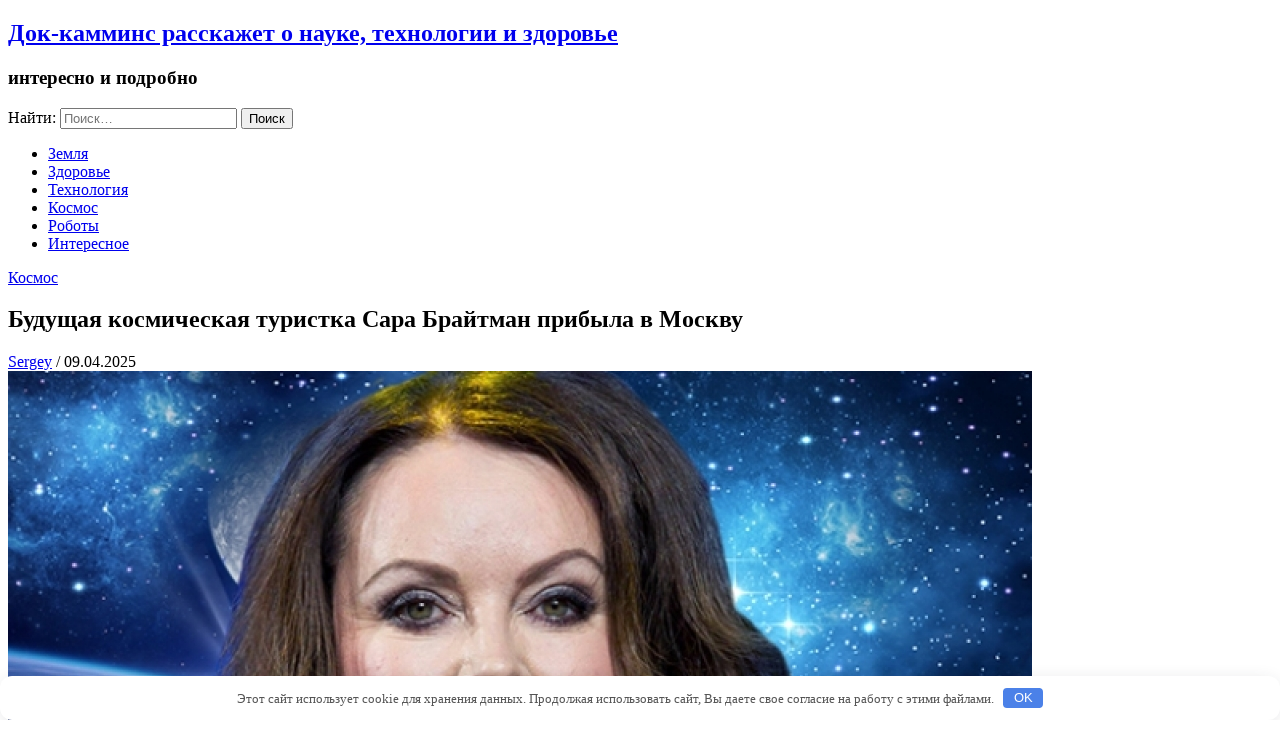

--- FILE ---
content_type: text/html; charset=UTF-8
request_url: https://dok-cummins.ru/kocmos/Buduschaya-kosmicheskaya-turistka-Sara-Braytman-pribila-v.php
body_size: 8155
content:
<!DOCTYPE html> <html lang="ru-RU" prefix="og: https://ogp.me/ns#"><head>
	<meta name="google-site-verification" content="lF7P500MDJh9-aschwLS4KXKclHTiL4m3FlymC1Kt00" />
	<meta name="yandex-verification" content="98875ac94488c60e" />
            <meta charset="UTF-8">
            <meta name="viewport" content="width=device-width, initial-scale=1">
            <link rel="profile" href="http://gmpg.org/xfn/11">
            <link rel="pingback" href="https://dok-cummins.ru/xmlrpc.php">
            

<!-- SEO от Rank Math - https://rankmath.com/ -->
<title>Будущая космическая туристка Сара Брайтман прибыла в Москву - Док-камминс расскажет о науке, технологии и здоровье</title>
<meta name="description" content="Предприятие ЦНИИмаш Роскосмоса представило проект новой космической станции, которая будет создана исключительно в российских интересах на основе модулей,"/>
<meta name="robots" content="index, follow, max-snippet:-1, max-video-preview:-1, max-image-preview:large"/>
<link rel="canonical" href="https://dok-cummins.ru/kocmos/Buduschaya-kosmicheskaya-turistka-Sara-Braytman-pribila-v.php" />
<meta property="og:locale" content="ru_RU" />
<meta property="og:type" content="article" />
<meta property="og:title" content="Будущая космическая туристка Сара Брайтман прибыла в Москву - Док-камминс расскажет о науке, технологии и здоровье" />
<meta property="og:description" content="Предприятие ЦНИИмаш Роскосмоса представило проект новой космической станции, которая будет создана исключительно в российских интересах на основе модулей," />
<meta property="og:url" content="https://dok-cummins.ru/kocmos/Buduschaya-kosmicheskaya-turistka-Sara-Braytman-pribila-v.php" />
<meta property="og:site_name" content="Док-камминс расскажет о науке, технологии и здоровье" />
<meta property="article:section" content="Космос" />
<meta property="article:published_time" content="2025-04-09T09:56:33+04:00" />
<meta name="twitter:card" content="summary_large_image" />
<meta name="twitter:title" content="Будущая космическая туристка Сара Брайтман прибыла в Москву - Док-камминс расскажет о науке, технологии и здоровье" />
<meta name="twitter:description" content="Предприятие ЦНИИмаш Роскосмоса представило проект новой космической станции, которая будет создана исключительно в российских интересах на основе модулей," />
<meta name="twitter:label1" content="Автор" />
<meta name="twitter:data1" content="Sergey" />
<meta name="twitter:label2" content="Время чтения" />
<meta name="twitter:data2" content="Меньше минуты" />
<script type="application/ld+json" class="rank-math-schema">{"@context":"https://schema.org","@graph":[{"@type":["Person","Organization"],"@id":"https://dok-cummins.ru/#person","name":"\u0414\u043e\u043a-\u043a\u0430\u043c\u043c\u0438\u043d\u0441 \u0440\u0430\u0441\u0441\u043a\u0430\u0436\u0435\u0442 \u043e \u043d\u0430\u0443\u043a\u0435, \u0442\u0435\u0445\u043d\u043e\u043b\u043e\u0433\u0438\u0438 \u0438 \u0437\u0434\u043e\u0440\u043e\u0432\u044c\u0435"},{"@type":"WebSite","@id":"https://dok-cummins.ru/#website","url":"https://dok-cummins.ru","name":"\u0414\u043e\u043a-\u043a\u0430\u043c\u043c\u0438\u043d\u0441 \u0440\u0430\u0441\u0441\u043a\u0430\u0436\u0435\u0442 \u043e \u043d\u0430\u0443\u043a\u0435, \u0442\u0435\u0445\u043d\u043e\u043b\u043e\u0433\u0438\u0438 \u0438 \u0437\u0434\u043e\u0440\u043e\u0432\u044c\u0435","publisher":{"@id":"https://dok-cummins.ru/#person"},"inLanguage":"ru-RU"},{"@type":"ImageObject","@id":"https://dok-cummins.ru/wp-content/uploads//2015/01/Foto-Fotolia199.jpg","url":"https://dok-cummins.ru/wp-content/uploads//2015/01/Foto-Fotolia199.jpg","width":"200","height":"200","inLanguage":"ru-RU"},{"@type":"WebPage","@id":"https://dok-cummins.ru/kocmos/Buduschaya-kosmicheskaya-turistka-Sara-Braytman-pribila-v.php#webpage","url":"https://dok-cummins.ru/kocmos/Buduschaya-kosmicheskaya-turistka-Sara-Braytman-pribila-v.php","name":"\u0411\u0443\u0434\u0443\u0449\u0430\u044f \u043a\u043e\u0441\u043c\u0438\u0447\u0435\u0441\u043a\u0430\u044f \u0442\u0443\u0440\u0438\u0441\u0442\u043a\u0430 \u0421\u0430\u0440\u0430 \u0411\u0440\u0430\u0439\u0442\u043c\u0430\u043d \u043f\u0440\u0438\u0431\u044b\u043b\u0430 \u0432\u00a0\u041c\u043e\u0441\u043a\u0432\u0443 - \u0414\u043e\u043a-\u043a\u0430\u043c\u043c\u0438\u043d\u0441 \u0440\u0430\u0441\u0441\u043a\u0430\u0436\u0435\u0442 \u043e \u043d\u0430\u0443\u043a\u0435, \u0442\u0435\u0445\u043d\u043e\u043b\u043e\u0433\u0438\u0438 \u0438 \u0437\u0434\u043e\u0440\u043e\u0432\u044c\u0435","datePublished":"2025-04-09T09:56:33+04:00","dateModified":"2025-04-09T09:56:33+04:00","isPartOf":{"@id":"https://dok-cummins.ru/#website"},"primaryImageOfPage":{"@id":"https://dok-cummins.ru/wp-content/uploads//2015/01/Foto-Fotolia199.jpg"},"inLanguage":"ru-RU"},{"@type":"Person","@id":"https://dok-cummins.ru/author/sergvit2571","name":"Sergey","url":"https://dok-cummins.ru/author/sergvit2571","image":{"@type":"ImageObject","@id":"https://secure.gravatar.com/avatar/d3036f94149cf9f1f612d42b4acb75a05d9203e5b6a6817e0edd48abeed2ca05?s=96&amp;d=mm&amp;r=g","url":"https://secure.gravatar.com/avatar/d3036f94149cf9f1f612d42b4acb75a05d9203e5b6a6817e0edd48abeed2ca05?s=96&amp;d=mm&amp;r=g","caption":"Sergey","inLanguage":"ru-RU"}},{"@type":"BlogPosting","headline":"\u0411\u0443\u0434\u0443\u0449\u0430\u044f \u043a\u043e\u0441\u043c\u0438\u0447\u0435\u0441\u043a\u0430\u044f \u0442\u0443\u0440\u0438\u0441\u0442\u043a\u0430 \u0421\u0430\u0440\u0430 \u0411\u0440\u0430\u0439\u0442\u043c\u0430\u043d \u043f\u0440\u0438\u0431\u044b\u043b\u0430 \u0432\u00a0\u041c\u043e\u0441\u043a\u0432\u0443 - \u0414\u043e\u043a-\u043a\u0430\u043c\u043c\u0438\u043d\u0441 \u0440\u0430\u0441\u0441\u043a\u0430\u0436\u0435\u0442 \u043e \u043d\u0430\u0443\u043a\u0435, \u0442\u0435\u0445\u043d\u043e\u043b\u043e\u0433\u0438\u0438 \u0438","datePublished":"2025-04-09T09:56:33+04:00","dateModified":"2025-04-09T09:56:33+04:00","articleSection":"\u041a\u043e\u0441\u043c\u043e\u0441","author":{"@id":"https://dok-cummins.ru/author/sergvit2571","name":"Sergey"},"publisher":{"@id":"https://dok-cummins.ru/#person"},"description":"\u041f\u0440\u0435\u0434\u043f\u0440\u0438\u044f\u0442\u0438\u0435 \u0426\u041d\u0418\u0418\u043c\u0430\u0448 \u0420\u043e\u0441\u043a\u043e\u0441\u043c\u043e\u0441\u0430 \u043f\u0440\u0435\u0434\u0441\u0442\u0430\u0432\u0438\u043b\u043e \u043f\u0440\u043e\u0435\u043a\u0442 \u043d\u043e\u0432\u043e\u0439 \u043a\u043e\u0441\u043c\u0438\u0447\u0435\u0441\u043a\u043e\u0439 \u0441\u0442\u0430\u043d\u0446\u0438\u0438, \u043a\u043e\u0442\u043e\u0440\u0430\u044f \u0431\u0443\u0434\u0435\u0442 \u0441\u043e\u0437\u0434\u0430\u043d\u0430 \u0438\u0441\u043a\u043b\u044e\u0447\u0438\u0442\u0435\u043b\u044c\u043d\u043e \u0432\u00a0\u0440\u043e\u0441\u0441\u0438\u0439\u0441\u043a\u0438\u0445 \u0438\u043d\u0442\u0435\u0440\u0435\u0441\u0430\u0445 \u043d\u0430\u00a0\u043e\u0441\u043d\u043e\u0432\u0435 \u043c\u043e\u0434\u0443\u043b\u0435\u0439,","name":"\u0411\u0443\u0434\u0443\u0449\u0430\u044f \u043a\u043e\u0441\u043c\u0438\u0447\u0435\u0441\u043a\u0430\u044f \u0442\u0443\u0440\u0438\u0441\u0442\u043a\u0430 \u0421\u0430\u0440\u0430 \u0411\u0440\u0430\u0439\u0442\u043c\u0430\u043d \u043f\u0440\u0438\u0431\u044b\u043b\u0430 \u0432\u00a0\u041c\u043e\u0441\u043a\u0432\u0443 - \u0414\u043e\u043a-\u043a\u0430\u043c\u043c\u0438\u043d\u0441 \u0440\u0430\u0441\u0441\u043a\u0430\u0436\u0435\u0442 \u043e \u043d\u0430\u0443\u043a\u0435, \u0442\u0435\u0445\u043d\u043e\u043b\u043e\u0433\u0438\u0438 \u0438","@id":"https://dok-cummins.ru/kocmos/Buduschaya-kosmicheskaya-turistka-Sara-Braytman-pribila-v.php#richSnippet","isPartOf":{"@id":"https://dok-cummins.ru/kocmos/Buduschaya-kosmicheskaya-turistka-Sara-Braytman-pribila-v.php#webpage"},"image":{"@id":"https://dok-cummins.ru/wp-content/uploads//2015/01/Foto-Fotolia199.jpg"},"inLanguage":"ru-RU","mainEntityOfPage":{"@id":"https://dok-cummins.ru/kocmos/Buduschaya-kosmicheskaya-turistka-Sara-Braytman-pribila-v.php#webpage"}}]}</script>
<!-- /Rank Math WordPress SEO плагин -->

<link rel='dns-prefetch' href='//fonts.googleapis.com' />
<style id='wp-img-auto-sizes-contain-inline-css' type='text/css'>
img:is([sizes=auto i],[sizes^="auto," i]){contain-intrinsic-size:3000px 1500px}
/*# sourceURL=wp-img-auto-sizes-contain-inline-css */
</style>
<style id='classic-theme-styles-inline-css' type='text/css'>
/*! This file is auto-generated */
.wp-block-button__link{color:#fff;background-color:#32373c;border-radius:9999px;box-shadow:none;text-decoration:none;padding:calc(.667em + 2px) calc(1.333em + 2px);font-size:1.125em}.wp-block-file__button{background:#32373c;color:#fff;text-decoration:none}
/*# sourceURL=/wp-includes/css/classic-themes.min.css */
</style>
<link rel='stylesheet' id='meanmenu-css' href='https://dok-cummins.ru/wp-content/themes/ritz/assets/third-party/meanmenu/meanmenu.css' type='text/css' media='all' />
<link rel='stylesheet' id='font-awesome-css' href='https://dok-cummins.ru/wp-content/themes/ritz/assets/third-party/font-awesome/css/font-awesome.min.css' type='text/css' media='all' />
<link rel='stylesheet' id='ritz-fonts-css' href='//fonts.googleapis.com/css?family=Source+Sans+Pro%3A300%2C300i%2C400%2C400i%2C600%2C600i%2C700%2C700i%2C900%2C900i&#038;subset=latin%2Clatin-ext' type='text/css' media='all' />
<link rel='stylesheet' id='ritz-style-css' href='https://dok-cummins.ru/wp-content/themes/ritz/style.css' type='text/css' media='all' />
<script type="text/javascript" src="https://dok-cummins.ru/wp-includes/js/jquery/jquery.min.js" id="jquery-core-js"></script>
<script type="text/javascript" src="https://dok-cummins.ru/wp-includes/js/jquery/jquery-migrate.min.js" id="jquery-migrate-js"></script>
<style>.pseudo-clearfy-link { color: #008acf; cursor: pointer;}.pseudo-clearfy-link:hover { text-decoration: none;}</style><meta name="yandex-verification" content="b701749e314a4204" />
<meta name="google-site-verification" content="4MxQAInwJzdpHC7Bu5dPxQXVsiDo9INUEEYn8LWhPOs" /><style>.clearfy-cookie { position:fixed; left:0; right:0; bottom:0; padding:12px; color:#555555; background:#ffffff; box-shadow:0 3px 20px -5px rgba(41, 44, 56, 0.2); z-index:9999; font-size: 13px; border-radius: 12px; transition: .3s; }.clearfy-cookie--left { left: 20px; bottom: 20px; right: auto; max-width: 400px; margin-right: 20px; }.clearfy-cookie--right { left: auto; bottom: 20px; right: 20px; max-width: 400px; margin-left: 20px; }.clearfy-cookie.clearfy-cookie-hide { transform: translateY(150%) translateZ(0); opacity: 0; }.clearfy-cookie-container { max-width:1170px; margin:0 auto; text-align:center; }.clearfy-cookie-accept { background:#4b81e8; color:#fff; border:0; padding:.2em .8em; margin: 0 0 0 .5em; font-size: 13px; border-radius: 4px; cursor: pointer; }.clearfy-cookie-accept:hover,.clearfy-cookie-accept:focus { opacity: .9; }</style><style id='global-styles-inline-css' type='text/css'>
:root{--wp--preset--aspect-ratio--square: 1;--wp--preset--aspect-ratio--4-3: 4/3;--wp--preset--aspect-ratio--3-4: 3/4;--wp--preset--aspect-ratio--3-2: 3/2;--wp--preset--aspect-ratio--2-3: 2/3;--wp--preset--aspect-ratio--16-9: 16/9;--wp--preset--aspect-ratio--9-16: 9/16;--wp--preset--color--black: #000000;--wp--preset--color--cyan-bluish-gray: #abb8c3;--wp--preset--color--white: #ffffff;--wp--preset--color--pale-pink: #f78da7;--wp--preset--color--vivid-red: #cf2e2e;--wp--preset--color--luminous-vivid-orange: #ff6900;--wp--preset--color--luminous-vivid-amber: #fcb900;--wp--preset--color--light-green-cyan: #7bdcb5;--wp--preset--color--vivid-green-cyan: #00d084;--wp--preset--color--pale-cyan-blue: #8ed1fc;--wp--preset--color--vivid-cyan-blue: #0693e3;--wp--preset--color--vivid-purple: #9b51e0;--wp--preset--gradient--vivid-cyan-blue-to-vivid-purple: linear-gradient(135deg,rgb(6,147,227) 0%,rgb(155,81,224) 100%);--wp--preset--gradient--light-green-cyan-to-vivid-green-cyan: linear-gradient(135deg,rgb(122,220,180) 0%,rgb(0,208,130) 100%);--wp--preset--gradient--luminous-vivid-amber-to-luminous-vivid-orange: linear-gradient(135deg,rgb(252,185,0) 0%,rgb(255,105,0) 100%);--wp--preset--gradient--luminous-vivid-orange-to-vivid-red: linear-gradient(135deg,rgb(255,105,0) 0%,rgb(207,46,46) 100%);--wp--preset--gradient--very-light-gray-to-cyan-bluish-gray: linear-gradient(135deg,rgb(238,238,238) 0%,rgb(169,184,195) 100%);--wp--preset--gradient--cool-to-warm-spectrum: linear-gradient(135deg,rgb(74,234,220) 0%,rgb(151,120,209) 20%,rgb(207,42,186) 40%,rgb(238,44,130) 60%,rgb(251,105,98) 80%,rgb(254,248,76) 100%);--wp--preset--gradient--blush-light-purple: linear-gradient(135deg,rgb(255,206,236) 0%,rgb(152,150,240) 100%);--wp--preset--gradient--blush-bordeaux: linear-gradient(135deg,rgb(254,205,165) 0%,rgb(254,45,45) 50%,rgb(107,0,62) 100%);--wp--preset--gradient--luminous-dusk: linear-gradient(135deg,rgb(255,203,112) 0%,rgb(199,81,192) 50%,rgb(65,88,208) 100%);--wp--preset--gradient--pale-ocean: linear-gradient(135deg,rgb(255,245,203) 0%,rgb(182,227,212) 50%,rgb(51,167,181) 100%);--wp--preset--gradient--electric-grass: linear-gradient(135deg,rgb(202,248,128) 0%,rgb(113,206,126) 100%);--wp--preset--gradient--midnight: linear-gradient(135deg,rgb(2,3,129) 0%,rgb(40,116,252) 100%);--wp--preset--font-size--small: 13px;--wp--preset--font-size--medium: 20px;--wp--preset--font-size--large: 36px;--wp--preset--font-size--x-large: 42px;--wp--preset--spacing--20: 0.44rem;--wp--preset--spacing--30: 0.67rem;--wp--preset--spacing--40: 1rem;--wp--preset--spacing--50: 1.5rem;--wp--preset--spacing--60: 2.25rem;--wp--preset--spacing--70: 3.38rem;--wp--preset--spacing--80: 5.06rem;--wp--preset--shadow--natural: 6px 6px 9px rgba(0, 0, 0, 0.2);--wp--preset--shadow--deep: 12px 12px 50px rgba(0, 0, 0, 0.4);--wp--preset--shadow--sharp: 6px 6px 0px rgba(0, 0, 0, 0.2);--wp--preset--shadow--outlined: 6px 6px 0px -3px rgb(255, 255, 255), 6px 6px rgb(0, 0, 0);--wp--preset--shadow--crisp: 6px 6px 0px rgb(0, 0, 0);}:where(.is-layout-flex){gap: 0.5em;}:where(.is-layout-grid){gap: 0.5em;}body .is-layout-flex{display: flex;}.is-layout-flex{flex-wrap: wrap;align-items: center;}.is-layout-flex > :is(*, div){margin: 0;}body .is-layout-grid{display: grid;}.is-layout-grid > :is(*, div){margin: 0;}:where(.wp-block-columns.is-layout-flex){gap: 2em;}:where(.wp-block-columns.is-layout-grid){gap: 2em;}:where(.wp-block-post-template.is-layout-flex){gap: 1.25em;}:where(.wp-block-post-template.is-layout-grid){gap: 1.25em;}.has-black-color{color: var(--wp--preset--color--black) !important;}.has-cyan-bluish-gray-color{color: var(--wp--preset--color--cyan-bluish-gray) !important;}.has-white-color{color: var(--wp--preset--color--white) !important;}.has-pale-pink-color{color: var(--wp--preset--color--pale-pink) !important;}.has-vivid-red-color{color: var(--wp--preset--color--vivid-red) !important;}.has-luminous-vivid-orange-color{color: var(--wp--preset--color--luminous-vivid-orange) !important;}.has-luminous-vivid-amber-color{color: var(--wp--preset--color--luminous-vivid-amber) !important;}.has-light-green-cyan-color{color: var(--wp--preset--color--light-green-cyan) !important;}.has-vivid-green-cyan-color{color: var(--wp--preset--color--vivid-green-cyan) !important;}.has-pale-cyan-blue-color{color: var(--wp--preset--color--pale-cyan-blue) !important;}.has-vivid-cyan-blue-color{color: var(--wp--preset--color--vivid-cyan-blue) !important;}.has-vivid-purple-color{color: var(--wp--preset--color--vivid-purple) !important;}.has-black-background-color{background-color: var(--wp--preset--color--black) !important;}.has-cyan-bluish-gray-background-color{background-color: var(--wp--preset--color--cyan-bluish-gray) !important;}.has-white-background-color{background-color: var(--wp--preset--color--white) !important;}.has-pale-pink-background-color{background-color: var(--wp--preset--color--pale-pink) !important;}.has-vivid-red-background-color{background-color: var(--wp--preset--color--vivid-red) !important;}.has-luminous-vivid-orange-background-color{background-color: var(--wp--preset--color--luminous-vivid-orange) !important;}.has-luminous-vivid-amber-background-color{background-color: var(--wp--preset--color--luminous-vivid-amber) !important;}.has-light-green-cyan-background-color{background-color: var(--wp--preset--color--light-green-cyan) !important;}.has-vivid-green-cyan-background-color{background-color: var(--wp--preset--color--vivid-green-cyan) !important;}.has-pale-cyan-blue-background-color{background-color: var(--wp--preset--color--pale-cyan-blue) !important;}.has-vivid-cyan-blue-background-color{background-color: var(--wp--preset--color--vivid-cyan-blue) !important;}.has-vivid-purple-background-color{background-color: var(--wp--preset--color--vivid-purple) !important;}.has-black-border-color{border-color: var(--wp--preset--color--black) !important;}.has-cyan-bluish-gray-border-color{border-color: var(--wp--preset--color--cyan-bluish-gray) !important;}.has-white-border-color{border-color: var(--wp--preset--color--white) !important;}.has-pale-pink-border-color{border-color: var(--wp--preset--color--pale-pink) !important;}.has-vivid-red-border-color{border-color: var(--wp--preset--color--vivid-red) !important;}.has-luminous-vivid-orange-border-color{border-color: var(--wp--preset--color--luminous-vivid-orange) !important;}.has-luminous-vivid-amber-border-color{border-color: var(--wp--preset--color--luminous-vivid-amber) !important;}.has-light-green-cyan-border-color{border-color: var(--wp--preset--color--light-green-cyan) !important;}.has-vivid-green-cyan-border-color{border-color: var(--wp--preset--color--vivid-green-cyan) !important;}.has-pale-cyan-blue-border-color{border-color: var(--wp--preset--color--pale-cyan-blue) !important;}.has-vivid-cyan-blue-border-color{border-color: var(--wp--preset--color--vivid-cyan-blue) !important;}.has-vivid-purple-border-color{border-color: var(--wp--preset--color--vivid-purple) !important;}.has-vivid-cyan-blue-to-vivid-purple-gradient-background{background: var(--wp--preset--gradient--vivid-cyan-blue-to-vivid-purple) !important;}.has-light-green-cyan-to-vivid-green-cyan-gradient-background{background: var(--wp--preset--gradient--light-green-cyan-to-vivid-green-cyan) !important;}.has-luminous-vivid-amber-to-luminous-vivid-orange-gradient-background{background: var(--wp--preset--gradient--luminous-vivid-amber-to-luminous-vivid-orange) !important;}.has-luminous-vivid-orange-to-vivid-red-gradient-background{background: var(--wp--preset--gradient--luminous-vivid-orange-to-vivid-red) !important;}.has-very-light-gray-to-cyan-bluish-gray-gradient-background{background: var(--wp--preset--gradient--very-light-gray-to-cyan-bluish-gray) !important;}.has-cool-to-warm-spectrum-gradient-background{background: var(--wp--preset--gradient--cool-to-warm-spectrum) !important;}.has-blush-light-purple-gradient-background{background: var(--wp--preset--gradient--blush-light-purple) !important;}.has-blush-bordeaux-gradient-background{background: var(--wp--preset--gradient--blush-bordeaux) !important;}.has-luminous-dusk-gradient-background{background: var(--wp--preset--gradient--luminous-dusk) !important;}.has-pale-ocean-gradient-background{background: var(--wp--preset--gradient--pale-ocean) !important;}.has-electric-grass-gradient-background{background: var(--wp--preset--gradient--electric-grass) !important;}.has-midnight-gradient-background{background: var(--wp--preset--gradient--midnight) !important;}.has-small-font-size{font-size: var(--wp--preset--font-size--small) !important;}.has-medium-font-size{font-size: var(--wp--preset--font-size--medium) !important;}.has-large-font-size{font-size: var(--wp--preset--font-size--large) !important;}.has-x-large-font-size{font-size: var(--wp--preset--font-size--x-large) !important;}
/*# sourceURL=global-styles-inline-css */
</style>
</head>

<body class="wp-singular post-template-default single single-post postid-3621 single-format-standard wp-theme-ritz group-blog sticky-top">
	<div id="page" class="site">
		<header id="masthead" class="site-header" role="banner">
            <div class="top-header">
                <div class="container">
                    <div class="row">

                        <div class="site-branding">
                            
                                <h2 class="site-title"><a href="https://dok-cummins.ru/" rel="home">Док-камминс расскажет о науке, технологии и здоровье</a></h2>

                                
                                    <h3 class="site-description">интересно и подробно</h3>

                                                            </div><!-- .site-branding -->

                        <div class="header-right">
                            <form role="search" method="get" class="search-form" action="https://dok-cummins.ru/">
				<label>
					<span class="screen-reader-text">Найти:</span>
					<input type="search" class="search-field" placeholder="Поиск&hellip;" value="" name="s" />
				</label>
				<input type="submit" class="search-submit" value="Поиск" />
			</form>                        </div>

                    </div>
                </div>
            </div><!-- .top-header -->
            
                <div class="bottom-header">
                    <div class="container">
                        <div class="main-menu-holder">

                            <div id="main-nav" class="navigation-holder">
                                <nav id="site-navigation" class="main-navigation" role="navigation">
                                    <div class="menu-csc-footer-navigation-container"><ul id="primary-menu" class="menu"><li id="menu-item-40" class="menu-item menu-item-type-taxonomy menu-item-object-category menu-item-40"><a href="https://dok-cummins.ru/category/mir">Земля</a></li>
<li id="menu-item-41" class="menu-item menu-item-type-taxonomy menu-item-object-category menu-item-41"><a href="https://dok-cummins.ru/category/zdorovie">Здоровье</a></li>
<li id="menu-item-42" class="menu-item menu-item-type-taxonomy menu-item-object-category menu-item-42"><a href="https://dok-cummins.ru/category/texno">Технология</a></li>
<li id="menu-item-43" class="menu-item menu-item-type-taxonomy menu-item-object-category current-post-ancestor current-menu-parent current-post-parent menu-item-43"><a href="https://dok-cummins.ru/category/kocmos">Космос</a></li>
<li id="menu-item-44" class="menu-item menu-item-type-taxonomy menu-item-object-category menu-item-44"><a href="https://dok-cummins.ru/category/robots">Роботы</a></li>
<li id="menu-item-68" class="menu-item menu-item-type-taxonomy menu-item-object-category menu-item-68"><a href="https://dok-cummins.ru/category/that">Интересное</a></li>
</ul></div>                                </nav>
                            </div>

                            
                        </div>

                    </div>
                </div>
                </header><!-- #masthead --><div id="content" class="site-content"><div class="container"><div class="row"><div id="primary" class="content-area"><main id="main" class="site-main" role="main">
	
<article id="post-3621" class="post-3621 post type-post status-publish format-standard has-post-thumbnail hentry category-kocmos">
		<div class="detail-wrap">
		<header class="entry-header">
			<span class="cat-links"><a href="https://dok-cummins.ru/category/kocmos" rel="category tag">Космос</a></span><h1 class="entry-title">Будущая космическая туристка Сара Брайтман прибыла в Москву</h1>
					<span class="author vcard"><a class="url fn n" href="https://dok-cummins.ru/author/sergvit2571">Sergey</a></span>

					
					<span class="separator"> / </span>

					
					<span class="posted-on">09.04.2025</span>
					
							</header><!-- .entry-header -->

					<div class="mid-img">
				<img src="https://dok-cummins.ru/wp-content/uploads//2015/01/Foto-Fotolia199.jpg" class="attachment-full size-full wp-post-image" alt="" decoding="async" />	       </div>
	       
		<div class="entry-content">
			<p>Предприятие ЦНИИмаш Роскосмоса представило проект новой космической станции, которая будет создана исключительно в российских интересах на основе модулей, предназначенных для отправки на МКС.</p>
<p> Дублером Брайтман утвержден японец Сатоши Такаматсу, который пройдет подготовку в ЦПК вместе с певицей.</p>
<p> Отметим, что в данный момент певица прибыла в столицу России, и усиленно проходит подготовку к туристическому полету на МКС. Экипаж в составе российского космонавта Сергея Волкова, европейского астронавта Андреаса Могенсена и Сары Брайтман разожгут костер, приготовят обед, изготовят укрытие из парашюта спускаемого аппарата «Союз» и будут ожидать эвакуации.</p>
<p> Напомню, первым космическим туристом стал американец Дэннис Тито.</p>

                            <h3 class="related-posts-title">Related Posts</h3>

                        
                        <ul class="related-posts">

                              

                                <li>
                                                                            <div class="related-img">
                                            <a href="https://dok-cummins.ru/mir/KNDR-pitaetsya-perezapustit-rabotu-reaktora-v-Yonbene-SMI.php"><img width="1" height="1" src="https://dok-cummins.ru/wp-content/uploads//2015/01/yanvarya-g.jpg" class="attachment-ritz-common size-ritz-common wp-post-image" alt="" decoding="async" /></a>
                                        </div>
                                                                        <h2><a href="https://dok-cummins.ru/mir/KNDR-pitaetsya-perezapustit-rabotu-reaktora-v-Yonbene-SMI.php" title="КНДР пытается перезапустить работу реактора в Йонбене — СМИ">КНДР пытается перезапустить работу реактора в Йонбене — СМИ</a></h2>
                                </li> 

                                  

                                <li>
                                                                            <div class="related-img">
                                            <a href="https://dok-cummins.ru/texno/Habbl-prislal-na-Zemlyu-foto-gigantskogo-smaylika.php"><img width="1" height="1" src="https://dok-cummins.ru/wp-content/uploads//2015/02/Habbl-prislal-na-Zemlyu-foto-gi.jpg" class="attachment-ritz-common size-ritz-common wp-post-image" alt="" decoding="async" /></a>
                                        </div>
                                                                        <h2><a href="https://dok-cummins.ru/texno/Habbl-prislal-na-Zemlyu-foto-gigantskogo-smaylika.php" title="Хаббл прислал на Землю фото гигантского смайлика">Хаббл прислал на Землю фото гигантского смайлика</a></h2>
                                </li> 

                                  

                                <li>
                                                                            <div class="related-img">
                                            <a href="https://dok-cummins.ru/kocmos/Astrofiziki-otkrili-novuyu-ogromnuyu-planetu.php"><img width="1" height="1" src="https://dok-cummins.ru/wp-content/uploads//2015/02/Astrofiziki-otkrili-novuyu-ogro.jpg" class="attachment-ritz-common size-ritz-common wp-post-image" alt="" decoding="async" loading="lazy" /></a>
                                        </div>
                                                                        <h2><a href="https://dok-cummins.ru/kocmos/Astrofiziki-otkrili-novuyu-ogromnuyu-planetu.php" title="Астрофизики открыли новую огромную планету">Астрофизики открыли новую огромную планету</a></h2>
                                </li> 

                                
                        </ul>

                        		</div><!-- .entry-content -->
	</div>

</article><!-- #post-## -->

</main><!-- #main --></div><!-- #primary --></div><!-- .row --></div><!-- .container --></div><!-- #content -->
	<footer id="colophon" class="site-footer" role="contentinfo">
		<div class="site-info"><div class="container"><div class="row">
                <div class="copyright-text">

                    Copyright &copy; All rights reserved.
                </div>

                
            <div class="credit-text">             
                Ritz by                <a href="https://www.prodesigns.com/">
                    ProDesigns                </a>
            </div>

            </div><!-- .row --></div><!-- .container --></div><!-- .site-info -->	</footer><!-- #colophon -->

</div><!-- #page -->

<script type="speculationrules">
{"prefetch":[{"source":"document","where":{"and":[{"href_matches":"/*"},{"not":{"href_matches":["/wp-*.php","/wp-admin/*","/wp-content/uploads/*","/wp-content/*","/wp-content/plugins/*","/wp-content/themes/ritz/*","/*\\?(.+)"]}},{"not":{"selector_matches":"a[rel~=\"nofollow\"]"}},{"not":{"selector_matches":".no-prefetch, .no-prefetch a"}}]},"eagerness":"conservative"}]}
</script>
<script>var pseudo_links = document.querySelectorAll(".pseudo-clearfy-link");for (var i=0;i<pseudo_links.length;i++ ) { pseudo_links[i].addEventListener("click", function(e){   window.open( e.target.getAttribute("data-uri") ); }); }</script><div id="mvcontentroll"></div>
<script type="text/javascript">
  (
    () => {
      const script = document.createElement("script");
      script.src = "https://cdn1.moe.video/p/cr.js";
      script.onload = () => {
        addContentRoll({
	element: '#mvcontentroll',
	width: '100%',
	placement: 12322,
	promo: true,
	advertCount: 30,
	slot: 'page',
	sound: 'onclick',
	deviceMode: 'all',
	background: 'none',
	fly:{
		mode: 'always',
		animation: 'fly',
		width: 445,
		closeSecOffset: 10,
		position: 'bottom-right',
		indent:{
			left: 0,
			right: 0,
			top: 0,
			bottom: 0,
                },
		positionMobile: 'bottom',
            },
        });
      };
      document.body.append(script);
    }
  )()
</script><a href="#page" class="scrollup" id="btn-scrollup"><i class="fa fa-angle-up"></i></a><script type="text/javascript" src="https://dok-cummins.ru/wp-content/themes/ritz/assets/js/skip-link-focus-fix.js" id="ritz-skip-link-focus-fix-js"></script>
<script type="text/javascript" src="https://dok-cummins.ru/wp-content/themes/ritz/assets/third-party/meanmenu/jquery.meanmenu.js" id="meanmenu-js"></script>
<script type="text/javascript" src="https://dok-cummins.ru/wp-content/themes/ritz/assets/js/custom.js" id="ritz-custom-js"></script>
<div id="clearfy-cookie" class="clearfy-cookie clearfy-cookie-hide clearfy-cookie--bottom">  <div class="clearfy-cookie-container">   Этот сайт использует cookie для хранения данных. Продолжая использовать сайт, Вы даете свое согласие на работу с этими файлами.   <button id="clearfy-cookie-accept" class="clearfy-cookie-accept">OK</button>  </div></div><script>var cookie_clearfy_hide = document.cookie.replace(/(?:(?:^|.*;\s*)clearfy_cookie_hide\s*\=\s*([^;]*).*$)|^.*$/, "$1");if ( ! cookie_clearfy_hide.length ) {  document.getElementById("clearfy-cookie").classList.remove("clearfy-cookie-hide");} document.getElementById("clearfy-cookie-accept").onclick = function() { document.getElementById("clearfy-cookie").className += " clearfy-cookie-hide"; var clearfy_cookie_date = new Date(new Date().getTime() + 31536000 * 1000); document.cookie = "clearfy_cookie_hide=yes; path=/; expires=" + clearfy_cookie_date.toUTCString(); setTimeout(function() { document.getElementById("clearfy-cookie").parentNode.removeChild( document.getElementById("clearfy-cookie") ); }, 300);}</script><script>!function(){var t=!1;try{var e=Object.defineProperty({},"passive",{get:function(){t=!0}});window.addEventListener("test",null,e)}catch(t){}return t}()||function(i){var o=!0,s=!1;EventTarget.prototype.addEventListener=function(t,e,n){var r="object"==typeof n,a=r?n.capture:n;n=r?n:{},"touchstart"!=t&&"scroll"!=t&&"wheel"!=t||(n.passive=void 0!==n.passive?n.passive:o),n.capture=void 0!==a?a:s,i.call(this,t,e,n)}}(EventTarget.prototype.addEventListener);</script>
</body>
</html>